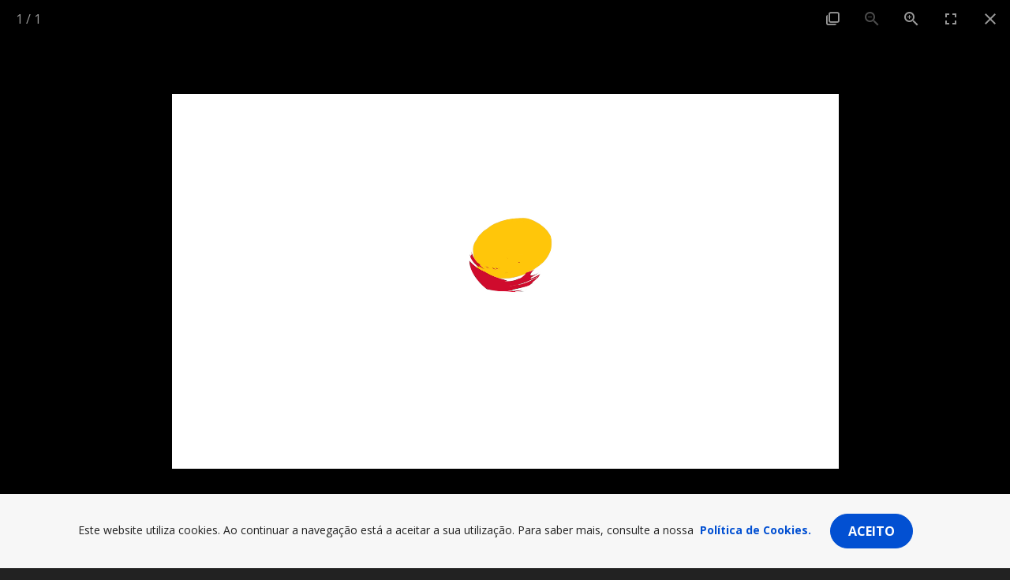

--- FILE ---
content_type: text/html; charset=UTF-8
request_url: https://www.cm-pvarzim.pt/wp-admin/admin-ajax.php
body_size: 2
content:
[{"html":"#video-52716","thumb":"https:\/\/www.cm-pvarzim.pt\/content\/uploads\/2019\/07\/cerimonia-feliz-natal-povoa-de-varzim-2016-1.jpg","subHtml":"<h4>Feliz Natal, P\u00f3voa de Varzim 2016_B<\/h4>"}]

--- FILE ---
content_type: text/html; charset=utf-8
request_url: https://www.google.com/recaptcha/api2/anchor?ar=1&k=6Lcs85cUAAAAABK-XiIAmIumub_ovQrkj1hokyil&co=aHR0cHM6Ly93d3cuY20tcHZhcnppbS5wdDo0NDM.&hl=en&v=PoyoqOPhxBO7pBk68S4YbpHZ&size=invisible&anchor-ms=20000&execute-ms=30000&cb=bxe5say8vtyx
body_size: 48826
content:
<!DOCTYPE HTML><html dir="ltr" lang="en"><head><meta http-equiv="Content-Type" content="text/html; charset=UTF-8">
<meta http-equiv="X-UA-Compatible" content="IE=edge">
<title>reCAPTCHA</title>
<style type="text/css">
/* cyrillic-ext */
@font-face {
  font-family: 'Roboto';
  font-style: normal;
  font-weight: 400;
  font-stretch: 100%;
  src: url(//fonts.gstatic.com/s/roboto/v48/KFO7CnqEu92Fr1ME7kSn66aGLdTylUAMa3GUBHMdazTgWw.woff2) format('woff2');
  unicode-range: U+0460-052F, U+1C80-1C8A, U+20B4, U+2DE0-2DFF, U+A640-A69F, U+FE2E-FE2F;
}
/* cyrillic */
@font-face {
  font-family: 'Roboto';
  font-style: normal;
  font-weight: 400;
  font-stretch: 100%;
  src: url(//fonts.gstatic.com/s/roboto/v48/KFO7CnqEu92Fr1ME7kSn66aGLdTylUAMa3iUBHMdazTgWw.woff2) format('woff2');
  unicode-range: U+0301, U+0400-045F, U+0490-0491, U+04B0-04B1, U+2116;
}
/* greek-ext */
@font-face {
  font-family: 'Roboto';
  font-style: normal;
  font-weight: 400;
  font-stretch: 100%;
  src: url(//fonts.gstatic.com/s/roboto/v48/KFO7CnqEu92Fr1ME7kSn66aGLdTylUAMa3CUBHMdazTgWw.woff2) format('woff2');
  unicode-range: U+1F00-1FFF;
}
/* greek */
@font-face {
  font-family: 'Roboto';
  font-style: normal;
  font-weight: 400;
  font-stretch: 100%;
  src: url(//fonts.gstatic.com/s/roboto/v48/KFO7CnqEu92Fr1ME7kSn66aGLdTylUAMa3-UBHMdazTgWw.woff2) format('woff2');
  unicode-range: U+0370-0377, U+037A-037F, U+0384-038A, U+038C, U+038E-03A1, U+03A3-03FF;
}
/* math */
@font-face {
  font-family: 'Roboto';
  font-style: normal;
  font-weight: 400;
  font-stretch: 100%;
  src: url(//fonts.gstatic.com/s/roboto/v48/KFO7CnqEu92Fr1ME7kSn66aGLdTylUAMawCUBHMdazTgWw.woff2) format('woff2');
  unicode-range: U+0302-0303, U+0305, U+0307-0308, U+0310, U+0312, U+0315, U+031A, U+0326-0327, U+032C, U+032F-0330, U+0332-0333, U+0338, U+033A, U+0346, U+034D, U+0391-03A1, U+03A3-03A9, U+03B1-03C9, U+03D1, U+03D5-03D6, U+03F0-03F1, U+03F4-03F5, U+2016-2017, U+2034-2038, U+203C, U+2040, U+2043, U+2047, U+2050, U+2057, U+205F, U+2070-2071, U+2074-208E, U+2090-209C, U+20D0-20DC, U+20E1, U+20E5-20EF, U+2100-2112, U+2114-2115, U+2117-2121, U+2123-214F, U+2190, U+2192, U+2194-21AE, U+21B0-21E5, U+21F1-21F2, U+21F4-2211, U+2213-2214, U+2216-22FF, U+2308-230B, U+2310, U+2319, U+231C-2321, U+2336-237A, U+237C, U+2395, U+239B-23B7, U+23D0, U+23DC-23E1, U+2474-2475, U+25AF, U+25B3, U+25B7, U+25BD, U+25C1, U+25CA, U+25CC, U+25FB, U+266D-266F, U+27C0-27FF, U+2900-2AFF, U+2B0E-2B11, U+2B30-2B4C, U+2BFE, U+3030, U+FF5B, U+FF5D, U+1D400-1D7FF, U+1EE00-1EEFF;
}
/* symbols */
@font-face {
  font-family: 'Roboto';
  font-style: normal;
  font-weight: 400;
  font-stretch: 100%;
  src: url(//fonts.gstatic.com/s/roboto/v48/KFO7CnqEu92Fr1ME7kSn66aGLdTylUAMaxKUBHMdazTgWw.woff2) format('woff2');
  unicode-range: U+0001-000C, U+000E-001F, U+007F-009F, U+20DD-20E0, U+20E2-20E4, U+2150-218F, U+2190, U+2192, U+2194-2199, U+21AF, U+21E6-21F0, U+21F3, U+2218-2219, U+2299, U+22C4-22C6, U+2300-243F, U+2440-244A, U+2460-24FF, U+25A0-27BF, U+2800-28FF, U+2921-2922, U+2981, U+29BF, U+29EB, U+2B00-2BFF, U+4DC0-4DFF, U+FFF9-FFFB, U+10140-1018E, U+10190-1019C, U+101A0, U+101D0-101FD, U+102E0-102FB, U+10E60-10E7E, U+1D2C0-1D2D3, U+1D2E0-1D37F, U+1F000-1F0FF, U+1F100-1F1AD, U+1F1E6-1F1FF, U+1F30D-1F30F, U+1F315, U+1F31C, U+1F31E, U+1F320-1F32C, U+1F336, U+1F378, U+1F37D, U+1F382, U+1F393-1F39F, U+1F3A7-1F3A8, U+1F3AC-1F3AF, U+1F3C2, U+1F3C4-1F3C6, U+1F3CA-1F3CE, U+1F3D4-1F3E0, U+1F3ED, U+1F3F1-1F3F3, U+1F3F5-1F3F7, U+1F408, U+1F415, U+1F41F, U+1F426, U+1F43F, U+1F441-1F442, U+1F444, U+1F446-1F449, U+1F44C-1F44E, U+1F453, U+1F46A, U+1F47D, U+1F4A3, U+1F4B0, U+1F4B3, U+1F4B9, U+1F4BB, U+1F4BF, U+1F4C8-1F4CB, U+1F4D6, U+1F4DA, U+1F4DF, U+1F4E3-1F4E6, U+1F4EA-1F4ED, U+1F4F7, U+1F4F9-1F4FB, U+1F4FD-1F4FE, U+1F503, U+1F507-1F50B, U+1F50D, U+1F512-1F513, U+1F53E-1F54A, U+1F54F-1F5FA, U+1F610, U+1F650-1F67F, U+1F687, U+1F68D, U+1F691, U+1F694, U+1F698, U+1F6AD, U+1F6B2, U+1F6B9-1F6BA, U+1F6BC, U+1F6C6-1F6CF, U+1F6D3-1F6D7, U+1F6E0-1F6EA, U+1F6F0-1F6F3, U+1F6F7-1F6FC, U+1F700-1F7FF, U+1F800-1F80B, U+1F810-1F847, U+1F850-1F859, U+1F860-1F887, U+1F890-1F8AD, U+1F8B0-1F8BB, U+1F8C0-1F8C1, U+1F900-1F90B, U+1F93B, U+1F946, U+1F984, U+1F996, U+1F9E9, U+1FA00-1FA6F, U+1FA70-1FA7C, U+1FA80-1FA89, U+1FA8F-1FAC6, U+1FACE-1FADC, U+1FADF-1FAE9, U+1FAF0-1FAF8, U+1FB00-1FBFF;
}
/* vietnamese */
@font-face {
  font-family: 'Roboto';
  font-style: normal;
  font-weight: 400;
  font-stretch: 100%;
  src: url(//fonts.gstatic.com/s/roboto/v48/KFO7CnqEu92Fr1ME7kSn66aGLdTylUAMa3OUBHMdazTgWw.woff2) format('woff2');
  unicode-range: U+0102-0103, U+0110-0111, U+0128-0129, U+0168-0169, U+01A0-01A1, U+01AF-01B0, U+0300-0301, U+0303-0304, U+0308-0309, U+0323, U+0329, U+1EA0-1EF9, U+20AB;
}
/* latin-ext */
@font-face {
  font-family: 'Roboto';
  font-style: normal;
  font-weight: 400;
  font-stretch: 100%;
  src: url(//fonts.gstatic.com/s/roboto/v48/KFO7CnqEu92Fr1ME7kSn66aGLdTylUAMa3KUBHMdazTgWw.woff2) format('woff2');
  unicode-range: U+0100-02BA, U+02BD-02C5, U+02C7-02CC, U+02CE-02D7, U+02DD-02FF, U+0304, U+0308, U+0329, U+1D00-1DBF, U+1E00-1E9F, U+1EF2-1EFF, U+2020, U+20A0-20AB, U+20AD-20C0, U+2113, U+2C60-2C7F, U+A720-A7FF;
}
/* latin */
@font-face {
  font-family: 'Roboto';
  font-style: normal;
  font-weight: 400;
  font-stretch: 100%;
  src: url(//fonts.gstatic.com/s/roboto/v48/KFO7CnqEu92Fr1ME7kSn66aGLdTylUAMa3yUBHMdazQ.woff2) format('woff2');
  unicode-range: U+0000-00FF, U+0131, U+0152-0153, U+02BB-02BC, U+02C6, U+02DA, U+02DC, U+0304, U+0308, U+0329, U+2000-206F, U+20AC, U+2122, U+2191, U+2193, U+2212, U+2215, U+FEFF, U+FFFD;
}
/* cyrillic-ext */
@font-face {
  font-family: 'Roboto';
  font-style: normal;
  font-weight: 500;
  font-stretch: 100%;
  src: url(//fonts.gstatic.com/s/roboto/v48/KFO7CnqEu92Fr1ME7kSn66aGLdTylUAMa3GUBHMdazTgWw.woff2) format('woff2');
  unicode-range: U+0460-052F, U+1C80-1C8A, U+20B4, U+2DE0-2DFF, U+A640-A69F, U+FE2E-FE2F;
}
/* cyrillic */
@font-face {
  font-family: 'Roboto';
  font-style: normal;
  font-weight: 500;
  font-stretch: 100%;
  src: url(//fonts.gstatic.com/s/roboto/v48/KFO7CnqEu92Fr1ME7kSn66aGLdTylUAMa3iUBHMdazTgWw.woff2) format('woff2');
  unicode-range: U+0301, U+0400-045F, U+0490-0491, U+04B0-04B1, U+2116;
}
/* greek-ext */
@font-face {
  font-family: 'Roboto';
  font-style: normal;
  font-weight: 500;
  font-stretch: 100%;
  src: url(//fonts.gstatic.com/s/roboto/v48/KFO7CnqEu92Fr1ME7kSn66aGLdTylUAMa3CUBHMdazTgWw.woff2) format('woff2');
  unicode-range: U+1F00-1FFF;
}
/* greek */
@font-face {
  font-family: 'Roboto';
  font-style: normal;
  font-weight: 500;
  font-stretch: 100%;
  src: url(//fonts.gstatic.com/s/roboto/v48/KFO7CnqEu92Fr1ME7kSn66aGLdTylUAMa3-UBHMdazTgWw.woff2) format('woff2');
  unicode-range: U+0370-0377, U+037A-037F, U+0384-038A, U+038C, U+038E-03A1, U+03A3-03FF;
}
/* math */
@font-face {
  font-family: 'Roboto';
  font-style: normal;
  font-weight: 500;
  font-stretch: 100%;
  src: url(//fonts.gstatic.com/s/roboto/v48/KFO7CnqEu92Fr1ME7kSn66aGLdTylUAMawCUBHMdazTgWw.woff2) format('woff2');
  unicode-range: U+0302-0303, U+0305, U+0307-0308, U+0310, U+0312, U+0315, U+031A, U+0326-0327, U+032C, U+032F-0330, U+0332-0333, U+0338, U+033A, U+0346, U+034D, U+0391-03A1, U+03A3-03A9, U+03B1-03C9, U+03D1, U+03D5-03D6, U+03F0-03F1, U+03F4-03F5, U+2016-2017, U+2034-2038, U+203C, U+2040, U+2043, U+2047, U+2050, U+2057, U+205F, U+2070-2071, U+2074-208E, U+2090-209C, U+20D0-20DC, U+20E1, U+20E5-20EF, U+2100-2112, U+2114-2115, U+2117-2121, U+2123-214F, U+2190, U+2192, U+2194-21AE, U+21B0-21E5, U+21F1-21F2, U+21F4-2211, U+2213-2214, U+2216-22FF, U+2308-230B, U+2310, U+2319, U+231C-2321, U+2336-237A, U+237C, U+2395, U+239B-23B7, U+23D0, U+23DC-23E1, U+2474-2475, U+25AF, U+25B3, U+25B7, U+25BD, U+25C1, U+25CA, U+25CC, U+25FB, U+266D-266F, U+27C0-27FF, U+2900-2AFF, U+2B0E-2B11, U+2B30-2B4C, U+2BFE, U+3030, U+FF5B, U+FF5D, U+1D400-1D7FF, U+1EE00-1EEFF;
}
/* symbols */
@font-face {
  font-family: 'Roboto';
  font-style: normal;
  font-weight: 500;
  font-stretch: 100%;
  src: url(//fonts.gstatic.com/s/roboto/v48/KFO7CnqEu92Fr1ME7kSn66aGLdTylUAMaxKUBHMdazTgWw.woff2) format('woff2');
  unicode-range: U+0001-000C, U+000E-001F, U+007F-009F, U+20DD-20E0, U+20E2-20E4, U+2150-218F, U+2190, U+2192, U+2194-2199, U+21AF, U+21E6-21F0, U+21F3, U+2218-2219, U+2299, U+22C4-22C6, U+2300-243F, U+2440-244A, U+2460-24FF, U+25A0-27BF, U+2800-28FF, U+2921-2922, U+2981, U+29BF, U+29EB, U+2B00-2BFF, U+4DC0-4DFF, U+FFF9-FFFB, U+10140-1018E, U+10190-1019C, U+101A0, U+101D0-101FD, U+102E0-102FB, U+10E60-10E7E, U+1D2C0-1D2D3, U+1D2E0-1D37F, U+1F000-1F0FF, U+1F100-1F1AD, U+1F1E6-1F1FF, U+1F30D-1F30F, U+1F315, U+1F31C, U+1F31E, U+1F320-1F32C, U+1F336, U+1F378, U+1F37D, U+1F382, U+1F393-1F39F, U+1F3A7-1F3A8, U+1F3AC-1F3AF, U+1F3C2, U+1F3C4-1F3C6, U+1F3CA-1F3CE, U+1F3D4-1F3E0, U+1F3ED, U+1F3F1-1F3F3, U+1F3F5-1F3F7, U+1F408, U+1F415, U+1F41F, U+1F426, U+1F43F, U+1F441-1F442, U+1F444, U+1F446-1F449, U+1F44C-1F44E, U+1F453, U+1F46A, U+1F47D, U+1F4A3, U+1F4B0, U+1F4B3, U+1F4B9, U+1F4BB, U+1F4BF, U+1F4C8-1F4CB, U+1F4D6, U+1F4DA, U+1F4DF, U+1F4E3-1F4E6, U+1F4EA-1F4ED, U+1F4F7, U+1F4F9-1F4FB, U+1F4FD-1F4FE, U+1F503, U+1F507-1F50B, U+1F50D, U+1F512-1F513, U+1F53E-1F54A, U+1F54F-1F5FA, U+1F610, U+1F650-1F67F, U+1F687, U+1F68D, U+1F691, U+1F694, U+1F698, U+1F6AD, U+1F6B2, U+1F6B9-1F6BA, U+1F6BC, U+1F6C6-1F6CF, U+1F6D3-1F6D7, U+1F6E0-1F6EA, U+1F6F0-1F6F3, U+1F6F7-1F6FC, U+1F700-1F7FF, U+1F800-1F80B, U+1F810-1F847, U+1F850-1F859, U+1F860-1F887, U+1F890-1F8AD, U+1F8B0-1F8BB, U+1F8C0-1F8C1, U+1F900-1F90B, U+1F93B, U+1F946, U+1F984, U+1F996, U+1F9E9, U+1FA00-1FA6F, U+1FA70-1FA7C, U+1FA80-1FA89, U+1FA8F-1FAC6, U+1FACE-1FADC, U+1FADF-1FAE9, U+1FAF0-1FAF8, U+1FB00-1FBFF;
}
/* vietnamese */
@font-face {
  font-family: 'Roboto';
  font-style: normal;
  font-weight: 500;
  font-stretch: 100%;
  src: url(//fonts.gstatic.com/s/roboto/v48/KFO7CnqEu92Fr1ME7kSn66aGLdTylUAMa3OUBHMdazTgWw.woff2) format('woff2');
  unicode-range: U+0102-0103, U+0110-0111, U+0128-0129, U+0168-0169, U+01A0-01A1, U+01AF-01B0, U+0300-0301, U+0303-0304, U+0308-0309, U+0323, U+0329, U+1EA0-1EF9, U+20AB;
}
/* latin-ext */
@font-face {
  font-family: 'Roboto';
  font-style: normal;
  font-weight: 500;
  font-stretch: 100%;
  src: url(//fonts.gstatic.com/s/roboto/v48/KFO7CnqEu92Fr1ME7kSn66aGLdTylUAMa3KUBHMdazTgWw.woff2) format('woff2');
  unicode-range: U+0100-02BA, U+02BD-02C5, U+02C7-02CC, U+02CE-02D7, U+02DD-02FF, U+0304, U+0308, U+0329, U+1D00-1DBF, U+1E00-1E9F, U+1EF2-1EFF, U+2020, U+20A0-20AB, U+20AD-20C0, U+2113, U+2C60-2C7F, U+A720-A7FF;
}
/* latin */
@font-face {
  font-family: 'Roboto';
  font-style: normal;
  font-weight: 500;
  font-stretch: 100%;
  src: url(//fonts.gstatic.com/s/roboto/v48/KFO7CnqEu92Fr1ME7kSn66aGLdTylUAMa3yUBHMdazQ.woff2) format('woff2');
  unicode-range: U+0000-00FF, U+0131, U+0152-0153, U+02BB-02BC, U+02C6, U+02DA, U+02DC, U+0304, U+0308, U+0329, U+2000-206F, U+20AC, U+2122, U+2191, U+2193, U+2212, U+2215, U+FEFF, U+FFFD;
}
/* cyrillic-ext */
@font-face {
  font-family: 'Roboto';
  font-style: normal;
  font-weight: 900;
  font-stretch: 100%;
  src: url(//fonts.gstatic.com/s/roboto/v48/KFO7CnqEu92Fr1ME7kSn66aGLdTylUAMa3GUBHMdazTgWw.woff2) format('woff2');
  unicode-range: U+0460-052F, U+1C80-1C8A, U+20B4, U+2DE0-2DFF, U+A640-A69F, U+FE2E-FE2F;
}
/* cyrillic */
@font-face {
  font-family: 'Roboto';
  font-style: normal;
  font-weight: 900;
  font-stretch: 100%;
  src: url(//fonts.gstatic.com/s/roboto/v48/KFO7CnqEu92Fr1ME7kSn66aGLdTylUAMa3iUBHMdazTgWw.woff2) format('woff2');
  unicode-range: U+0301, U+0400-045F, U+0490-0491, U+04B0-04B1, U+2116;
}
/* greek-ext */
@font-face {
  font-family: 'Roboto';
  font-style: normal;
  font-weight: 900;
  font-stretch: 100%;
  src: url(//fonts.gstatic.com/s/roboto/v48/KFO7CnqEu92Fr1ME7kSn66aGLdTylUAMa3CUBHMdazTgWw.woff2) format('woff2');
  unicode-range: U+1F00-1FFF;
}
/* greek */
@font-face {
  font-family: 'Roboto';
  font-style: normal;
  font-weight: 900;
  font-stretch: 100%;
  src: url(//fonts.gstatic.com/s/roboto/v48/KFO7CnqEu92Fr1ME7kSn66aGLdTylUAMa3-UBHMdazTgWw.woff2) format('woff2');
  unicode-range: U+0370-0377, U+037A-037F, U+0384-038A, U+038C, U+038E-03A1, U+03A3-03FF;
}
/* math */
@font-face {
  font-family: 'Roboto';
  font-style: normal;
  font-weight: 900;
  font-stretch: 100%;
  src: url(//fonts.gstatic.com/s/roboto/v48/KFO7CnqEu92Fr1ME7kSn66aGLdTylUAMawCUBHMdazTgWw.woff2) format('woff2');
  unicode-range: U+0302-0303, U+0305, U+0307-0308, U+0310, U+0312, U+0315, U+031A, U+0326-0327, U+032C, U+032F-0330, U+0332-0333, U+0338, U+033A, U+0346, U+034D, U+0391-03A1, U+03A3-03A9, U+03B1-03C9, U+03D1, U+03D5-03D6, U+03F0-03F1, U+03F4-03F5, U+2016-2017, U+2034-2038, U+203C, U+2040, U+2043, U+2047, U+2050, U+2057, U+205F, U+2070-2071, U+2074-208E, U+2090-209C, U+20D0-20DC, U+20E1, U+20E5-20EF, U+2100-2112, U+2114-2115, U+2117-2121, U+2123-214F, U+2190, U+2192, U+2194-21AE, U+21B0-21E5, U+21F1-21F2, U+21F4-2211, U+2213-2214, U+2216-22FF, U+2308-230B, U+2310, U+2319, U+231C-2321, U+2336-237A, U+237C, U+2395, U+239B-23B7, U+23D0, U+23DC-23E1, U+2474-2475, U+25AF, U+25B3, U+25B7, U+25BD, U+25C1, U+25CA, U+25CC, U+25FB, U+266D-266F, U+27C0-27FF, U+2900-2AFF, U+2B0E-2B11, U+2B30-2B4C, U+2BFE, U+3030, U+FF5B, U+FF5D, U+1D400-1D7FF, U+1EE00-1EEFF;
}
/* symbols */
@font-face {
  font-family: 'Roboto';
  font-style: normal;
  font-weight: 900;
  font-stretch: 100%;
  src: url(//fonts.gstatic.com/s/roboto/v48/KFO7CnqEu92Fr1ME7kSn66aGLdTylUAMaxKUBHMdazTgWw.woff2) format('woff2');
  unicode-range: U+0001-000C, U+000E-001F, U+007F-009F, U+20DD-20E0, U+20E2-20E4, U+2150-218F, U+2190, U+2192, U+2194-2199, U+21AF, U+21E6-21F0, U+21F3, U+2218-2219, U+2299, U+22C4-22C6, U+2300-243F, U+2440-244A, U+2460-24FF, U+25A0-27BF, U+2800-28FF, U+2921-2922, U+2981, U+29BF, U+29EB, U+2B00-2BFF, U+4DC0-4DFF, U+FFF9-FFFB, U+10140-1018E, U+10190-1019C, U+101A0, U+101D0-101FD, U+102E0-102FB, U+10E60-10E7E, U+1D2C0-1D2D3, U+1D2E0-1D37F, U+1F000-1F0FF, U+1F100-1F1AD, U+1F1E6-1F1FF, U+1F30D-1F30F, U+1F315, U+1F31C, U+1F31E, U+1F320-1F32C, U+1F336, U+1F378, U+1F37D, U+1F382, U+1F393-1F39F, U+1F3A7-1F3A8, U+1F3AC-1F3AF, U+1F3C2, U+1F3C4-1F3C6, U+1F3CA-1F3CE, U+1F3D4-1F3E0, U+1F3ED, U+1F3F1-1F3F3, U+1F3F5-1F3F7, U+1F408, U+1F415, U+1F41F, U+1F426, U+1F43F, U+1F441-1F442, U+1F444, U+1F446-1F449, U+1F44C-1F44E, U+1F453, U+1F46A, U+1F47D, U+1F4A3, U+1F4B0, U+1F4B3, U+1F4B9, U+1F4BB, U+1F4BF, U+1F4C8-1F4CB, U+1F4D6, U+1F4DA, U+1F4DF, U+1F4E3-1F4E6, U+1F4EA-1F4ED, U+1F4F7, U+1F4F9-1F4FB, U+1F4FD-1F4FE, U+1F503, U+1F507-1F50B, U+1F50D, U+1F512-1F513, U+1F53E-1F54A, U+1F54F-1F5FA, U+1F610, U+1F650-1F67F, U+1F687, U+1F68D, U+1F691, U+1F694, U+1F698, U+1F6AD, U+1F6B2, U+1F6B9-1F6BA, U+1F6BC, U+1F6C6-1F6CF, U+1F6D3-1F6D7, U+1F6E0-1F6EA, U+1F6F0-1F6F3, U+1F6F7-1F6FC, U+1F700-1F7FF, U+1F800-1F80B, U+1F810-1F847, U+1F850-1F859, U+1F860-1F887, U+1F890-1F8AD, U+1F8B0-1F8BB, U+1F8C0-1F8C1, U+1F900-1F90B, U+1F93B, U+1F946, U+1F984, U+1F996, U+1F9E9, U+1FA00-1FA6F, U+1FA70-1FA7C, U+1FA80-1FA89, U+1FA8F-1FAC6, U+1FACE-1FADC, U+1FADF-1FAE9, U+1FAF0-1FAF8, U+1FB00-1FBFF;
}
/* vietnamese */
@font-face {
  font-family: 'Roboto';
  font-style: normal;
  font-weight: 900;
  font-stretch: 100%;
  src: url(//fonts.gstatic.com/s/roboto/v48/KFO7CnqEu92Fr1ME7kSn66aGLdTylUAMa3OUBHMdazTgWw.woff2) format('woff2');
  unicode-range: U+0102-0103, U+0110-0111, U+0128-0129, U+0168-0169, U+01A0-01A1, U+01AF-01B0, U+0300-0301, U+0303-0304, U+0308-0309, U+0323, U+0329, U+1EA0-1EF9, U+20AB;
}
/* latin-ext */
@font-face {
  font-family: 'Roboto';
  font-style: normal;
  font-weight: 900;
  font-stretch: 100%;
  src: url(//fonts.gstatic.com/s/roboto/v48/KFO7CnqEu92Fr1ME7kSn66aGLdTylUAMa3KUBHMdazTgWw.woff2) format('woff2');
  unicode-range: U+0100-02BA, U+02BD-02C5, U+02C7-02CC, U+02CE-02D7, U+02DD-02FF, U+0304, U+0308, U+0329, U+1D00-1DBF, U+1E00-1E9F, U+1EF2-1EFF, U+2020, U+20A0-20AB, U+20AD-20C0, U+2113, U+2C60-2C7F, U+A720-A7FF;
}
/* latin */
@font-face {
  font-family: 'Roboto';
  font-style: normal;
  font-weight: 900;
  font-stretch: 100%;
  src: url(//fonts.gstatic.com/s/roboto/v48/KFO7CnqEu92Fr1ME7kSn66aGLdTylUAMa3yUBHMdazQ.woff2) format('woff2');
  unicode-range: U+0000-00FF, U+0131, U+0152-0153, U+02BB-02BC, U+02C6, U+02DA, U+02DC, U+0304, U+0308, U+0329, U+2000-206F, U+20AC, U+2122, U+2191, U+2193, U+2212, U+2215, U+FEFF, U+FFFD;
}

</style>
<link rel="stylesheet" type="text/css" href="https://www.gstatic.com/recaptcha/releases/PoyoqOPhxBO7pBk68S4YbpHZ/styles__ltr.css">
<script nonce="iqWkDKWNeiywEXu_ba8vgw" type="text/javascript">window['__recaptcha_api'] = 'https://www.google.com/recaptcha/api2/';</script>
<script type="text/javascript" src="https://www.gstatic.com/recaptcha/releases/PoyoqOPhxBO7pBk68S4YbpHZ/recaptcha__en.js" nonce="iqWkDKWNeiywEXu_ba8vgw">
      
    </script></head>
<body><div id="rc-anchor-alert" class="rc-anchor-alert"></div>
<input type="hidden" id="recaptcha-token" value="[base64]">
<script type="text/javascript" nonce="iqWkDKWNeiywEXu_ba8vgw">
      recaptcha.anchor.Main.init("[\x22ainput\x22,[\x22bgdata\x22,\x22\x22,\[base64]/[base64]/[base64]/bmV3IHJbeF0oY1swXSk6RT09Mj9uZXcgclt4XShjWzBdLGNbMV0pOkU9PTM/bmV3IHJbeF0oY1swXSxjWzFdLGNbMl0pOkU9PTQ/[base64]/[base64]/[base64]/[base64]/[base64]/[base64]/[base64]/[base64]\x22,\[base64]\\u003d\x22,\[base64]/[base64]/wrvCpsKBwqTCvsKnewHChk/Cq8Krw6TCgsO9W8Onw7gYwpPCmMK/Im8fUzIoCcKXwqXCuHvDnlTCpQEswo0cwoLClsOoNsK/GAHDiEULb8OAwqDCtUxURGktwqvCrwh3w79OUW3DhibCnXEOCcKaw4HDpcKNw7o5DlrDoMOBwojCgsO/AsOjasO/f8Kdw43DkFTDqhDDscOxGcK6LA3Clil2IMOrwo8jEMOBwoEsE8KKw5pOwpBtEsOuwqDDs8K5STclw5DDlsKvISfDh1XCl8OeETXDjiJWLVJJw7nCnW7DniTDuREnR1/[base64]/Cp0XCvF3DlsOKw68KRcK+fsKDJG7Cihcfw6zCr8O8wrBOw4/DjcKewpbDmlEeEsOewqLCm8K6w7l/VcObTW3ChsOGBzzDm8K7W8KmV1FERHN+w7ogV2taUsOtbcKLw6bCoMKHw5gVQcKvZcKgHTRrNMKCw5nDnUXDn2HCimnCoEdUBsKEQ8O6w4BXw5gdwq1lBx3Ch8KuUiPDncKkT8Kgw51Bw6pzGcKAw7vCoMOOwoLDqjXDkcKCw6/[base64]/d8K3wpNfFcKYw5YMZgoZw5/[base64]/[base64]/ChsOCw4jDhCkSNBgww5bDgsOJOkjDq2bCo8OPS3vChsO8YsKYwpXCo8Osw4PCkMK9wpplw6sBwoddwobDnm3Cl3LDgi3DsMOTw7/[base64]/DssOPHUR3VUkvKcKrwoHDh1bCi8OMw5XDhVHDicOISgXDpCJnwotaw5pOwqnCkcKUwqsqFMKnVj/CpB3CnDTCiRjDqn07w63DhsKgAgAowrw/M8O7wqY6XcOcYV5VZcOcDsO/[base64]/[base64]/CgxnChMOfwqxnD8K2GngywpAqw6coDTbCoytBw7Bkw7lFwobDuGrCvXFcwovDjQYjA2rCol11woLCuGbDpTzDoMKKSk4iw4zCpSrDnA3Dh8KAw6/Ck8KEw54zwoIYOQLDtUVNw6DCrMKLJMKuwrbCksKBwrIJUcOoOcO5w7R+wp0NbTURYzzDlsO/w7fDs13Cj2fCq2/DoGpmeHwATyPCssK5O2x/w4PCmMKKwoB8HcORwqRwWArDuhokw7XCpcKSwqPDjHcfeCjCo2s/[base64]/Dn3DojFTQ8KbwpLDnQsEwqzCoMKAYkoDwrbCtcOQw5nCp8OMeAMLwohWwp7DtiUvEEjDv0LDpcKXwrHCvkAIAcKpWsOkwr7DoU3Cs0LCn8KkGWwlwq0/DTbDosKSTMOZwqnCsBDCgsO+wrF/[base64]/MTHDgANXwoBNw4DDv8OiQsKswp/CoMOhw6LCpGpKw6bCqMKaLy7DicOTw5FQA8K9MCU9eMKcWMKrw5nDtHFwHcOJcsOTw6bCmx/CsMO+V8OlGSnCjsKPC8KCw40/WRAbaMK9BMOXw6PDpsKbwrJ3K8KodMOBwrkRw67DmsKHAUDDkBljwqYyLClLwr3DngbCksKXUmpTwpBRCFPCmMO2wpzDncKtworCksKOwrLDrwY5wr/CgV3CjcK3wq4mWlLCgsO6wq3DuMK9wqxFw5TDoxYXDW3CnRHDuXIObSPDug4gwqDCqSohE8KhI1lWZMKvwrvDlcOmw4LDhEYsZ8OnVsKGPcO9woByK8OEWcKxwpLDlUHDt8OjwqlZw53ChQ4bBlbCosO9wqUjNEkvwod/w54DbsKtw4fCk0oSw6NcGgnDqMKGw5h5w4XDgsK1aMKNYARgACsnUMO+w5HChcKjHBZMw6xCw5bDtsOGwowew5jDiQsYw6PCjx/[base64]/w53Ct8K8w5pDEsOaXsOQwprCjx5sWcKNw77DqcKFwrgCwo/DgwAUY8KBWE4TSMOvw6k5J8OIBMO8BVDCu1xWF8KFSzfDsMOuESDCgMOaw7/CnsKkRcOewoPDq3vCmcOIw5nCkTjDgGLCvcOHLsK1w6wTZkRcwqkoLRhHw4/Cn8KdwofDoMKKwqPCnsK0wo9XPcOJwp7CjMKmw7Y/bnDChXw2VQEFw6Vvw4Zpwp/Drk/Dp0NGC1HDnMKcc2HCjS/[base64]/DohzCkAcpw73Dn8KbwoDDqsOXwqQvHcKzTcO7dMK0M2HCr8KRKQl6w47DkDlTwqAafBcgZxE5w6DCvsKZwprDvsK9woZsw7ctcDEJwo46ez/ClcKdw4zDosKTw7rDlybDilkPw5/[base64]/[base64]/CqUZCEsO1worDoH19w5NnNMKfwrDChsOew6ZUH8K5JiZWwqPDq8KzWMK9WsKoEMKAwqQ/w4DDu3kaw55aSjwOw5XDqcOVwqfCgU9rT8KHwrHDjcK1PcOJDcODSCFjw7BWwobCgMKTw6DCpcOdJcOYwoJPwo8uWsODwrHDlnUaf8KDBcKsw409O3bDqg7DlxPDtBPCssKRw6ojw7HDscOdwq5mLG/DvCzDlQQ2w5IxcWXDjHfCvMK+w6tDIEdrw6/CtsKww6HCgMKzDzsgw7QQw4V5OTlbdcKYCxDDmcOawqzCocK8wp7CkcOow7DCvmjClsOGDHHDvioRRVJfwofClsOBPsKcW8K0J1rCs8KUw5EpG8KFLGAocsKUdcOkVTrCljPDhsOfwoDCnsODCMKew53DtMOrw5HChEQ/w41ewqUYOy0uXjwaw6bDpVPDg2fDn1PCuSnDoGfDvAnDqMOQw4NfMEjCnWpVB8O8wpESwo3DsMOtwq88w6YwOMOMIsKKwp9GAMOAwozCt8Ksw49mw593w69mwphSA8OUwp1KMwTCrENuw4nDqQbCp8Ocwog2JVzCoj5IwpRlwrsyN8OOb8OSwqglw5xzw5BUwpoSXm/DtQ7Cqy7Dv31ew7XDtsKrbcOzw5HDu8K3wozDqcKJwqDDjsK0w7LDk8KfHXN2Vk5vwobCrgtDVMKPI8O8DsKMwpw3wojDrCVbwoFQwp91wr5BZSwFw7oCFVQrBsKHC8OeOXcPw5fDtsKyw57DiB4casO3ASHDqsKEHsKFfGDCucO+wqI4OMOfb8K/w78OQ8KMa8Ktw4Mbw71iwrbDt8OIwp/CrTfDm8K1w7k2JcKrEMK6YMKPY3rDncO8bFtOfiMAw4gjwpnDpsOjwooww6vCvTdzw7zCkMOewqjDtcKBwrbChcOqYsKbEMKUFGd6TcKCBsOFE8O/[base64]/CuwXDlMKRwpXDrMKyRcOvBirCm8KDwpjDuiTCtMOxdzbCkcKQbGsTw4MUw5HDrUDDtnLDkMKcw5gwHV7DlHfDj8KhfMO0EcO2VcO7eT/CmHNswpIBXMOCAkF0fQ0aw5DCncKaGDLDqsOIw57Dv8OPcHI9YxTDrMKyRsODBRc7BE1uwpLCnhZaw6nDpsKeLwYqw6bCmcKGwo5Dw5sPw6LCvGREwrEFDgVgw5TDl8K/w5fCsXvDkz17UMKCe8O4wrDDjsKww7c1NyZ5PxpOacOfEcORE8OCUnLCssKkX8KwE8KYwr3DvRLCnwA/UkA/w4jDu8OsFQvCi8KOBWjCj8KQVCzDsA7Dg1HDtxPCg8K5woUKwrzCjnVCc2LDr8OBRMK6wq1sKUTCh8KcNj5Zwqt+PyI0N188w7HCn8OkwpRfwr/[base64]/XMObwqXCq8OCwoJfFMKTSRcfw4c/wpHCjWDDnMOEw5svwrHDqcOOHcKGDcOJZBdew71TCyDCiMKCKFgSw4vCoMKUIcORIizDsG3DvBNUV8KsRcK6RMK7GcO9ZMOjB8Kmw4vCikrDiF3DvcKMZmTCuFjCv8KyIcKrwoLDs8OLw696wq3CkmITOm/[base64]/CrxrDocOSRsOEwqYswqvCusK9wqQUwozCrMKQw6pSw5duwoXDtsOfw57CnjLChkrChMOlUB/CkcKAEcOfwqHCpk3DtsKGw5djK8Kjw6tJO8OGbcKjwpsYNsOSw77DlsO0UQrCnVnDhHUEwoAlTF1ALhnDt3jCncO5BCJtw6oSwpNsw7LDpcKlw7UDK8KIw5B7woxEwoTChRLCuEPCiMKKwqbDgQ7CqsKZwrXCvSzDhcO0b8KHbF3CuTnDknzCtcO1d2ldwrDCqsO/w5ZyC1F6w5DCqErChcK4JhjCgMKGwrPCs8OewprDncK8wosnw7jDv0XCgn7CuHjDtsO9PjbDsMO7HMOvacO/CX06w4bCjkvDtlAJw4rDlMKlwqtVIMO/[base64]/CvcObJWIUfWHCny/CkcO2w6jDqS7DkmNiw5FURzMLN3RPX8KOwqnDvTHCjArDtMOZw4kpwopowrYiU8K8c8OCw79gDxVXYRTDlFccJMO+wohcwr3Ci8OEScOXwq/[base64]/d8OiwrZJElxWw63CnBkvBzB8w7LDncKvC8O/w6lDwoBdw7cEwpbDlFtcISl1JCp3AEzCnsOtWDQpLUnDgGHDrR/DjMO3OERoGGMxQ8KzwoXDmBxxYxwow67Cs8K9N8O/w4NXZMOlBwUgH1nDv8KQCgXDlhtrSMO7w5vCu8KkOMK4K8O1Kw3DgMOQwrTDmh/DlDlrYMKgw7jDuMKVw4Qaw58+w73DnW3Dhi9bPMOgwr/Cl8KWAhxRdsKQw5YOwqzDnETDvMKvdBtPw4w4wrA/fcOEYl8JQ8OFDsOEw7XDhUBPw6xRw77CnEI7wqoZw4/DmcK0QcKjw7vDgAFCw4UWBywFwrbDv8Kbw5DDvMKlcW7Dol3Cv8KJSAAWAiLDq8K2OsKFDTl2Zx8OLyDDsMOXOSAUDFsrwoPCvTvCv8K4w5R8wr3Ct04qwpsowqJKQEjCtsOpIsOewoHCosOfccKke8K3AztbLzV6Di9Owq/CuWnCsgYsORTDq8KYF3nDn8K/ekHDlwl6VsKrSFPDr8KswqXDqnEneMKXY8OIwoMIwrDCscOBYh8xwrbCoMKzwrAuaT3DjcKgw4oSw5TCgcOIBsKUXSFPwq3Cu8OVw7R1wpnCnQnDmUsYbMOywqQ5B3kkAcKWQcOewo/[base64]/Fl1Uw5Mfc1Ijwo7ChsO3KzfDg8K6CMOnwq8DwrsJdcOmwrXDrsKXOMOREiTDs8OIJjUXFBDCvXtPw5ZHwoDCtcOBO8KuMsKWwrJXwrk3MmBXECbDmcO5w5/DjsO4WmZvGsOSBAgnw59SPWxmXcOjQcONPCrCiyTChg0/wqnCtEnCkAbDt0pow4IXRTYdKcKZcsK3Eg0HfSJnDcK4woTDlwbCk8O6w47DlS3DtMOrwqxvMnzDpsKSMsKHSnN/w6t0wqnCisKkwo/DtsKrwqdQXMO2w75gdcK6JFxkYEPCjnTClhjDqMKGwqjCjcKYwpPCrSMbNcO/[base64]/CqcKawo7DpCjDm0TCsMK8MgfCl8KuRcOue8KYS8KnZyfDpcOxwo8/wpHCgG9xPBjCmsKMwqUAU8KCTW7CvRvDj1E3wpxmbgNXwr4Wb8KVAVHCqlDClcK5w4RbwqMUw4LCuU/[base64]/Cl8ORcgLDqcOuOsKFwqXCgQvCosOYTcOTAnrCnFZEwqzDlsKhR8OSwoLCmsOsw5fDrwsVw57DlQkbwqZ1wq9jwqLCmMOYAUzDlFBbYSooaCRsMMOdwrEMGcOsw7o7w5/[base64]/DgcKBbMK7wo3Dq8O1ZC5dBMOjDMOXwrfCllzDtMKCSEXCicOiSQfDhsOgST5uwolFwrg5wrnCkkzDksOPw5A2JsO/FsOMEsKpXcKuYMOkO8OmAcKqwo9Dwq4ewpJEwot5eMOIdxzCvcOBWQYaaycCOsKVbcKEF8KDwoFqezHCimLCuwDChMOEw7knWjzDjsO/wprCgcOJwpHDrsO+w7die8KXFDgzwrrCpMOEfA3Cs39rSsKoJU7DncKRwoh9HMKlwqZhw7/DmsOwDkwyw4TCt8O9OkIUw63DixvDumvDr8OeVcOfPDEww6LDpDvDnWLDqS8/w6N4HsOjwpjDkjl7wq1DwqwnWsOQwoMjNX/DvHvDs8KAwop+DsK8w5Ndw4dNwotEwq57wpE2w4fCk8K1LXvCs2Vfw5gmwrzDrXHDllFgw5dYwqV3w58ewpvDvQEZc8KRfcO2wr7ChcOUw5A+wpfDu8OYw5DCo3lywqpyw6rDriHCim7DjFnCo0/CjMOzw6/[base64]/Djxddw6p/OW7Dsy/Dv8KGZDHDocK6wqcFMw5yC8OKAcOMw5HDscK/wqLCtlchUk/CpsOSDsKtwq5hTlLCgMKmwrXDmQ4iWxLDqcKZW8KDwrLCgC5bwq57woPCsMO2LsOyw4XCn3vCuCInw57DthdBwrHDpMKywp3Co8KZW8KfwrLCuU7CoWjCm2Fcw6nCgG7Dt8K6RXoebsOuw4HDlAAnIBPDtcOLDsOewo/[base64]/ChXrCkMKJwp7DmsKEKmzCmjHChxVXYE3Do0LDgxDCjsOCNzfDq8KKw6fDu2Jsw5Bew7fDkg/ClcKVL8OVw5fDoMO8wqnCnyNaw4nCty5Lw5zCjMO+woTCgU13wp/Cr0nDvsKGPcKjw4LCjks7wo5DVFzCr8K4w7kKwoJgekchw7fDjloiwrVQwrbCtBMtPEtow5Ukw4rCi1s8w6cIw5jDuFPDv8OSGcKrw6fDnsKNI8O+w4kuHsKmwoIBw7cBw5/DssKcJi0Uw6rCkcOTwrxIw4nDuhHCgMKyLH3CmzxjwoDDl8KLwq1iwoB3TsKMcAkpP21/CsKEHMKSwrBtTwTCiMOaYlPCkMOEwqDDjsKXwrcpdcKgGcOND8O+QlUmw7t6CXDClsKxwpsvw7UFPgV3w7LCpCfDkMOlw7h6wohcTMOkNcKRwo8pw5oowrHDoU3DmcK6MhhEwr/DsDnCqnPDjH3Do1HDqDfCkcOlwqd3d8OLdVQSOcKSc8OCAyp3DyjCtHzDg8O8w5rCnix1w7YQZn56w6YVwrEQwoLCnmHCsX1Cw5gmYTLCh8Kbw6XCusOhLFx+PsKlDHl5w5pGRMKAUcOFf8K/wqlbw63DucK4w7hrw4pOXcKiw6jCuFbDrRV/w5rChcOhPcK8wqdtFwnCjwPDrcK8HcO+FcKiMQLCmEk4CMKlw57CtMOzw49yw7HCtsKgN8OWOlBaBcK4HQ9oRFvCrsKcw5kIwrnDtxjDv8KBXsKow4M+ZsKsw5XCrMKUGy/DqHjDsMKnYcKfwpLCnAfCpHEDW8OKdMKMw4bDpRbDosK1wr/[base64]/[base64]/[base64]/CjD7CrsOWS3DCoyJww7/ChMOlw4R3DGLDt8KEw6QvwotyQ2XCuFB3woTCtUscw6kYwpzCuQ3DgsKQZzkBwp0+w6AWGsOOw451w5jDo8KgKDM1fWopSCQiUivDqcOrFyJxwo3Do8KIw5DDp8Ojw4U5w5PCgMO3w5/Dr8OyCGtow5ZyQsOhwoHDjgLDiMKiw7EYwqRBHMKZLcKmcGHDhcKxwp/CumUtYQIWw4YtdMKVw5HCoMK8UDNhw5RgA8OGf2fDpsKAwpZBI8OmbHXDisKQCcK4LEoFYcKuDgszXhE/wqjDpcOfc8O3wr9YaCTCh2DCvMKfbh04wq0lBcO2BUvDsMKsdRBAw67DvcKwJ1BOb8Oowq98DFRnG8KROUjCu3TDgxZBWEjDkB4fw5g3woMbLTogBVvDqsOSwrhKLMOMJwRDNsO6JD5/[base64]/[base64]/CqcK7FcKIw5M7w73CsMO0w4xaGcObEMO5wq7CmCxwATvDhC7CoVzDnsKXJMOILjMvw6d3J1bCoMKPLMKHw7oowqNQw4EawrLDtcK/wpHDoTgeN3HDlMOpw6DDssOzwqLDqylBwrVdw4LDr1TCqMOzXcKTwrvDr8KOXMOueD0RA8O0wo7Dvg3Dk8OsXMKnw79CwqMWwpPDp8Opw4HDvnXCn8KyKcKVwrbDncKPKsK9w6Eww4o6w4dANMKSwqJEwrIYbHbCi2LDhcOZdcOxw5zDswrCnlNYf1bCv8O/w5LDrcOqwqrDg8O6wpnCsRnCrEViwoVGw7XCrsK6wr3DhMKJwq/DkgrCo8OIKVRPVwdmw7HDgRfDhsKXWMOYHMK4w6zCtsKxScK9w5fCtw/Dj8O7YcOyOwrDvVY9w79Wwplja8OowqfCpCgLw5ZISCgxwoDCjErCiMOLWsO9wr/DqiAUDTrCmCAWdBPDhQhew4IeRcO5woFRdMK2wrQdwpEUO8K2XMKtw4HCvMOQwrYdDyjDlVvCnzYGeQdmwpwqwpPDsMKTw5AiNsKOw6fCrl7CshHCmAbDgMKRwqA9wovDosOgR8O5RcKvwqgrwoA1GT/DjsODw6LDlcKpIznDl8KiwqTCty5Kw7dGw4UMw5UMUkhswpjDjcKXcQpYw61tbhxYLMKuaMOVwqtLRlPDpMK/[base64]/[base64]/[base64]/[base64]/Dmwsvw4HCv2Zdwqw6IcKaw4YiJcOBQMKMEcOSIcOSw6DDih7DrsO2XHQyBV7Dq8KdV8KCFWUXaDIow7B8woZsWMODw6R4Q0V6M8O8fsOXw6/DigDCisOPwpnCqxjDtxnDj8KLHsOSw5lJHsKmYsKsdTLDlMONw5rDh0VdwqnClcOcAg/CpsKjw5XChgXDpsO3fUEzwpB3LsOnw5Ihw5XCoGXDtD85UcOZwqgbLMKjPEDCjhptw6XDusONHcKlwrPDhUvDvsO1Rj/[base64]/Q1nCusKrdsKkwqfCkDcEw4vDi8KrUQV0wr4ffcOww69Aw5DDpnrDgHrDnn7DrSA6w4Nrfw/Cj0zDqMKvw6VsUTDDj8KcVgAkwpnDscKPw5HDmg9VccKuwq9Tw7UFOsKVd8ORb8Oqw4AXOMKdC8K8F8OkwpjCp8KRRx4hejhQCQZ/wppDwrHDnMKMU8OUUFXCmMKXfV8lWMOcDMONw57CsMK5SR9nw5LCkQ7DnjDCpcOuwpvDrARFw6gDKDTCgj/CmcKMwrhcKS0jeg7DhlzCkAbCiMKYY8OzwpPCjx8Pwp7ClsK1QMKSCcKrwqdBEMOXKWQfK8OTwp9AIiJmBMOPw7BXF0d4w7zDuGlCw4XDr8ORN8OfUljDnUY/YU7DrR1FW8OndsOqEsK6w7XCrsKyHDEpesKJfjnDpsKkwpxvQgkGRMOuSlRtw6nCusKUGMOzB8OSw7XClsKmbMOJbcK3wrXCm8O7w6oWw7bCuV5ycjpiMsOUXsK+dkXDlsOlw49AWAEQw4bCp8KTb8KVDkbCnMOrNH1aw5khWcKBfcKQwplyw6g9L8Kew6pNwpEXwp/DssOSeSkBCsOTWRfCr27DmMOqwopYw6AYwpAzw7PDi8OWw4XCj1nDrBHCrMOvZsKKXDFDSEPDpgzDhsKZPWpQRBZrOyDCjRh3dH8nw7XCqsK7BsK+BSMXw4/DmFzDsQnCq8OCw4zCjTQEYsOvwpEVfcOOYxXCqnjClsKtwp4lwr/DiH/Ch8KFZE1cw5/DrMK7OMOEJ8OrwpvCkW/[base64]/CthVhw6rDnkLCrcKhI8KYw5FFAUpoNyRcw4l7dBbCjsKCJsOycMOYZcKqw7bDq8OAdG5/PzPCh8OSbV/CiibDgSRcw5pqG8OZwrliwpnCkHphwqLDgsK6w7JyB8K4wr/Dh1/DnMKrw5dOJhZWwpvCj8OGw6DCvxosCmwuOzDCi8KuwoXDu8KhwqNcwqYbw5vCm8OfwqULQmnCiUjDt0VQV1/Dm8KnJ8KgF0BZw5/DhEQeaSrCtMKQwrwfbcOVbxc7H39PwpRAw5fCq8OUw4vCtB8Fw6LCtcOKw7zCmBkFY35twpvDi1dZwowZM8KFU8K8UyQqw7PChMOtDTthelvClMKBR1PCg8OiJ25gIFt0w6t0JEDDicKwYcKWw78jwqXDmMK8OUzCvz5QXAVrD8Kqw4/DkF7ClsOvw4wqVkV3wqBoHcKZU8OwwpBEX1ATMcKtwoENJ1h+Ew7DuyPDmcOWBsOPw4M1w59nU8OSw6Y1KMOuw5gvBT/DscKEXMKKw6HDhMODworCqgjDrcOXw71SLcO5XMO+TAHCuTTCssKCGWXDlcKiF8KkGUPDqcO0JT8Tw5LDlMKdCsOwMgbClgXDkcKqwrjDs2s1c1wPwrYIwqcHw57Cl1rDucKMwp/DkQFILxIWwrcmNAk0UCPCg8OzEMKfOW1PGz3DtMKtE3XDm8KTWW7Do8OYJ8O7wqp+w65ZdU7Cu8KSwqTDpMONw6LCvsOnw63CgcOYwrDClMOTeMObbgzDrDLClMOXdMObwrMETiJOCgnDqQ44fT3CjDV8w5I4ZE1eIsKaw4PDkcO/wrHCvFnDpmDCoGh+R8KXWcKQwokWEk3Cihd9w7Vxwp7CjjVpwqnCoDTDiXErXG/[base64]/OMK/w73Dn8Okw7NpZiUSwpNTBsKBw4zDpU8Swo3CjW7CvwTCpcOpwocPNMOrwr1BdSNjw7rCtypkD0w5ccKic8O7biTCpnfChHUBQjk7w7LDjF4tNMKDKcOBbR/DsVEAOcKXw5V/SMObwrUhXMKbwpPDkHEVWQxZFAFeKMKOwrvCvcKaVsKLwo9ow7jCoTjCghVSw5fDnnXCkMKCwoASwonDjQnCmHdhwqsUwrXDszQBwrEJw5vCiX/CnScML0ocZyx3wqjCo8OwKsKNUjEPNcKiwrDCvMOww4HCiMKDwqQfKwTDtR8EwoNUT8OOw4LDmGbCncOkw7wCwpDDl8O1SR/CosKKw5LDpGN4P2jChMO6wr93HT1da8OPw6zCqcOMC18Kwr/CqsK6w4fCtsKlwoI3LcOdXcOdw40/w7PDoHxRS3puAcOFS37CrcOma35qw4jDjMKHw5ENCBzCrD3CksO4IcOEbgfCjklfw4YpMULDtcOOQsK9OEJxRMK/FUl9w7I8w73Dh8OVEAvDuFoaw67DjsOcw6Acwo3DksOwwp/[base64]/CncOXHcK1ecOrLMKmw6HCk8ORwrVBw5xJbSnDsnVAYktNw7tge8KGwqdUwq7DkjE5P8O1ERtaeMOxw5zDsjxkw4JLI3XDjSrDnSrCjG/CuMK/LcKjwrALOBJQw65Yw5h5wqZlaBPCiMKOQEvDtxhFTsK/wr/Coh95T23Dkz7CoMORwrEtwplfChI5IMOBwrFJwqZkwph9KjUlbcK2w6dlw7PCh8OjDcOWVWdVTMK0FBVrURrDr8OTZMOQNcO+BsKmw7LCusKLw482w7B7w7fCh2tFUx58woTDscKewo4TwqElU2kYw5rDu17DkMOVY1vDnsOuw6/[base64]/[base64]/CtsKzR8Olw4M4wobCmjd9wrU0w4pyw4bCgMOIc3/CqcKhwq/DlCnCgsO6w5TDisKgAMKOw6TDiWQRKMOuw7BmRUNUwpfCmCDDvSNaEVzCh0rCj0BNbcOOLzhhwrEJw6wOwozCnQfCiT/[base64]/DusOgwrYbw4PDt8KQO8KGdcO2FznCrQB7wrTCncOxwqjCmMO9OsOkDhkxwpF4M07DgcOHwrFCw6LCm3zCuFDDksOkZMOYw49dw5B9cHXCgnHDrRhPTjzCs0bDuMKHRW7Dkl4gw7XCk8OVwqXCl1t+w6xhP0rCjAVhwo3CkMKWO8OeWw8LAW/Cni3CmcONwoXDqcK0wqDDlMOKw5BYw5XCpsOtfw09wpVWwrTCt2/Cl8Okw6NUfcOBw68bGsKyw6V2w64mIVzDuMOSKsOsccO/wobDtsOIwpVgZnMOw4fDvUNpFSfDmcOHF0x0w4/Do8Ojwpw5TsK2K112DcODMcOEwr/[base64]/D8Osw79Kw68qfcOje8O6wpddw74cw5bCj8OodSDCkcOuw6wTdBjDpMKsUcKkTWvDtELCgsO8MngHKsO7LcK2BWl2WsOZUsOuTcKQdMOqCyNEH2cPGcO1OwBMRhrDjRVOw59aCjRFScKuHifCnwgAw75wwqcDdnA0w6LCtMK2PV5IwqoPwohjwpHCuiLDiQ/[base64]/[base64]/[base64]/[base64]/O8KkwoklFh1+wrluwoDClMOmwpNXwrB0OEsvBwvCisKBd8KCw4PCkcKFw7xUwoAHFcKOIHnCvMOnw6DCqsODwo0ANcKZBhbCkcK2wpLDgndiNMKvLCrCsFnCuMOzPUQ9w5xiGMOGwpLCoFtJE1ZNwr3ClVrDmcKMwojCoGbCscKaCHHDkicGw6Vywq/CsGjDs8O1wrrCqsKqclwtBcOGelM8wpHDhsOFQ34Mwr1Mw6/CgcKdfwUtL8Opw6YJGsKtYywvwobClsOdwrRMEsOTOMObw78/w68JPcOZwp42w6/CoMOQIlXCmMKHw4w7wpBNw4nDv8KWC2pBEcO5BsK1NV/DvwDDncKywrtZwpdpwprDmGkvVHHCs8KMwoDDuMO6w4fCjjsUNEcCw4cDw7/Cu09bF2DCpT3DnMKBw5zCjy/DhcOKOGDCi8O+YBvDkcObw6gEfcOzw7fCp0zDmcOVMcKNdsO9w4DDjEXCucKMTsOfw5TDvgpLwpFNL8Ocwq/Drhkpw4ciw7vCmBvDnX9Ww5jCpTTDlBwWTcKlAB/DumxDH8OaCUs3W8KwUsKnFQLCh1/ClMOEXxgFw7x0w69EKsK8w7XDt8KFF2LDk8ONw4A8wqx3wr5cSw/CuMO3wr0Sw6fDqCLClATCvsOwJsK1Tjt5UBhUw6bDlwEow6XDkMKCwp/DpRhYM0XCn8O5BMKuwp5uXSAlXMKjEsOrKyVrcFnCoMKlRQ5uwrxJwrE+E8OTw5PDrMOEFMOXw5kQbsO4wr7ChU7CoBF9EU5YD8OQw7oVw4BZY1E2w5vDh07DlMOac8OYVB/ClMOlw7Mqw6dMXcO0Ei/DuETCl8Kfwr9edcO6JmUgwoLCnsOOw5cewq3DpcK8CsKxPEUMwqhLBi5/wrJNw6fCiD/[base64]/[base64]/[base64]/Dh8KQFhxwAi9sPGsgNwrDrMOvfRJDwpLCgg3DmsOHSnVPwolUwp1NwrzDssKWw510PGpqCsKAVAY1w5YnbsKtPRTCjMO6woZSwpLCp8KyWMKiw67DtH/CvHgWwpfDpsOLw63Dln7DqMOuwrfCqcOVI8KQGMKbMsKjwpvDqcKKAsKRw7PCrcOowrgcHSDDsHDDklFPw6U0CsOPwownG8Oww4Z0M8KnEMK7wqggw4A7f1LCjcKnXRTDnSjChDPCt8KbPcOcwoE0wqDDthNTYSgqw5AZwo4gbcKsfUnDqhFpem/DusKowop/bcKFacKjwoUtZcOSw4hFK1EMwprDp8KiO1bDqMODwpnDosKPUA9zw4A8CiNDXlvDuHcwXgZqw7HDpEBjK3hKc8OzwpvDncK/w73DjV51FS7CosKSJMKGOsOHw4zCuwg1w7sSVmXCnlUuwozDm3w2w5jCjgXCs8OVD8KUw7olwoZhwoYSwpFawoZEw7LCqjceFcO9KsOgHy7CrkrCkSQjXmc3wr9lwpQ1w793w6Rxw63CqsKbDcKPwq7CqDBVw6Yswp3CkSIowqVDw7XCsMOERzXCnQNHO8KAwr5/w7lPw7jCtgXCosKvw7c9RWImwqdww550w5J1UHEwwp3DoMK3EsOKw4fCjH4fw6IgXy00w4vCk8KEw5hDw7zDmz8Gw4PDlhskTsOFf8OHw5jCk3NgwqLDq3EzW13CuB0Ww59fw4rDpgl/wpQWMxPCv8KdwpvCplbCkcOEwrldXcOgXcOoa054w5fDnnDCmMKPahZwSAlueijCiygmY2J8w5ole0FOd8K1w64cw5PCnMKPw4XDoMKJXn8LwrnDgcOXA0FgwonDmQBKbcK0IlJcaQzCrcOuw6/CgcOxZMOXE04+wrJcUz7CpMOiS33Cr8O0A8OyL1fCl8OqDxEaHMOdQW/Cv8OkacKOwo7Cqgl8wrPDl2ULIMK+PMOdER0mw6vDnTtdw7RaOxc1EEEME8K/Y0Ugw60yw7fCri8RaQrCqjvChsK/X3w0w5Z9wohdLsOKPxQhwoLDt8Khwr06w4XDrCLDq8K2M0lmewJOw7YDYMOkw7/[base64]/Cv8OJAzvDvsOOwoXDrcKRwpDDrRnDtcKaw6vCpnwjQEExSjAxOcKKOUU4VwAudTTDozXDjEYpw4LDqzISBsOQw6ZCwpbCjRPDox/Dh8Kiw6pjK25zFsOKRUXCs8OLJ17DhMOhw7ATwqkUK8KrwolIacKsWCxfH8OQw5/Du2xtwq7CgUrDqGXCqi7DssOFw5dSw6zCkT3CvRIVw6MOwrjDhMOZw7QrTmTCi8KcTyEtEVVpw613O3XDpsO6QMOCLVliwrQ+wpc9M8K3W8O1w5jCkMKnw4vDk30pXcKRRCXDgWkLCQ88w5VXWUtVccOJLTpMYQETZ28AFR09DsKoPjFRw7DDqw/[base64]/[base64]/CrBbCpMOcw799w7JIw6RcMQHCgDzCmjzDpsOXLwcadcO2bEY/T0rDiWosGzHCiGZkHMO+wppNAzsMbzfDvMKaBGV9wrnDoznDmcK3wq8YKmzDgcO6El/DnT4hesKUHWwZw43DuGrDpMK/wpdlwr1OL8OHKGbCmsKzwp9Oe3bDq8KzRRLDoMKDXsOSwrDCjiEdwo3ChGRuwrEcNcK0IH3Cuk7Duh3CvMKMM8OUwpcNfcO+GcOdKMOJMMK9YF/ChThdXsKQY8K6Cxwrwo3DsMOlwoEVXsO3RGXDn8Ocw6fCqVo0csOswrNPwo8sw6rCkGQbI8KWwq1sLsOSwqsaTHB/w7XDvcKmCcKbwoDDn8KxesKXCgbCisOAwpgSw4fDp8K0wq7CqsKwHsOIUTUFw4ZKb8K0b8KPXjYFwp0OawDDsBYPNVQWwoHCpsKkwpxRwpDDk8OxeF7Ct2bCgMOXFcOVw6bCpW3Cl8OJOcOhPsOIZlx6wrkhZsOUIMOeNsKXw5rDmyzDv8Khw5Npf8OMFx/Dumxlw4YKbsO4bj9NbMKIwpl3DwPCv2zDniDDtA/DkzdbwqQLw5zDmDDCiz4rwqhyw4fCryTDvsO/ClnCqXvCqMO0wqbDlMKBF2/DrsKmw7gtwoDDvMKew5fDsQlzNjMgw5Zpw7skJ1bCiRQjw5rCtMOtMz8CR8K7w7/CsXcWw6d5ZcOHwr8+YCnCk1vDhsOmSsKpSkoxScOVwoItw5nCqwJtV3gbIX1pwojDkQhkw59rwpd1O0TDscKLwqjCqwMqd8K+CsO/[base64]/Cqxlxw7VCTsKkw4XCoQRIwplDw6fDlg7CqQrDuUHDt8Kjwol7EcKeM8Kuw4hhwprDkDHDqcKjw5vDscOsJcKaXsOMZzA2wo/ClTXCmCLDilJhw4t0w6XCkMKTwq9dCcKRQcO+w4/[base64]/DlcKaGnzDs2HClHNrwpbDp8OJw5M3wqzCmMKgF8Knw77ChsKIwqlWLsKsw5jDtEDDmUDDkX3DmBnCocOWV8Kbw5rDjcOAwqXDhsOUw6LDrGXCjcKSPsOyTi7DjsOzAcKxwpUdDRkJLMOEAsO5VzYGKmHCncKmwpzCuMKqwok2w4dYOyzDuk/Dn03Dl8OewofDhQwcw7x1TjQ0w6HDjxzDsD1DNHfDrAJNw5TDhgPCk8KywrXDihvCg8Ovw7tOw5w0wpFjw7zCjsO6w7jDomBwHjgoVRUow4fDs8OBwo7Dl8K+w7HDrB3Crh8xMQtVF8OPLEPDiXEtw63CrMOaLcO/woADPcOUwrfDrMKkwooNwozCuMOPw6LCqsKPVcKJfhXCsMKQw5XCnjrDizTDuMKTwpTDuxx9wqktw7xhw6HCksK5dgRFcyDDqcKlLQPCtsKqw5TDpDIow53Ds37Dj8K4wpTCuFfCqjMXXwAGwqfCtHHCvXwfTsOxwpx6EgTDj0sTRMKEwpzCjWpxwpvDr8OfajzDjX/DqcKIRsKqTWXDn8OfJ28IbGleQipmw5DCtTbChmp/w4XCojXCmn99A8K/[base64]/CpiRnXHkCYsKDYMOaw6bCuABaN0TCssO5TsO3Vl42KRlpwqzCthU0TFFCw5vCtMObw4VRw7zCoGUfRSQIw7jDvScyw6fDq8Oow7wmw6EyBCfCtMOUV8Orw7ouBMO0w5pKRTLDvsOxUcOORsOxXxrChWHCrj/DtGnCnMKJBMKgC8OgD3nDmQ3DplvDk8Olw4/CpcODw7AGCcOSw7NHLzfDrlTCgD/Cj1jDsxg0fWvDosONw5TDqMKUwp7ChlNJSHTChUJ8TcKmw7/Cr8K1wrHCvS3DkxojbURMBy1ren3DmU3Dk8KtwobCi8OiKsOwwq7Dv8O1aH/[base64]/eMOmwpRiw4FTw4bDv8OASTEyJhrDjsKYw4TDi0HCt8OWVsKAVcOdWwLDt8K+WcOyMsK+ajLDoAUjVX7CoMOHNcK7w7XDj8KfL8OUw6gmw6o0w67CmQ\\u003d\\u003d\x22],null,[\x22conf\x22,null,\x226Lcs85cUAAAAABK-XiIAmIumub_ovQrkj1hokyil\x22,0,null,null,null,0,[21,125,63,73,95,87,41,43,42,83,102,105,109,121],[1017145,681],0,null,null,null,null,0,null,0,null,700,1,null,0,\[base64]/76lBhnEnQkZnOKMAhmv8xEZ\x22,0,0,null,null,1,null,0,1,null,null,null,0],\x22https://www.cm-pvarzim.pt:443\x22,null,[3,1,1],null,null,null,1,3600,[\x22https://www.google.com/intl/en/policies/privacy/\x22,\x22https://www.google.com/intl/en/policies/terms/\x22],\x22DBJPX91jQI14CV5T2UgnwjyQVNeXAtR+kjCQHRJ+V74\\u003d\x22,1,0,null,1,1768958267104,0,0,[116,148,228,157,172],null,[120,100],\x22RC-018WcTV1YSnknQ\x22,null,null,null,null,null,\x220dAFcWeA5jATabZ_PDPF1aDvLEFHgM4tR-WUf4pourKnt0qVrL1zWBmyGN_6RLMWVcDXYrbxa2oQvqETYUrQ2w8ZvdPRW8twz5vg\x22,1769041067062]");
    </script></body></html>